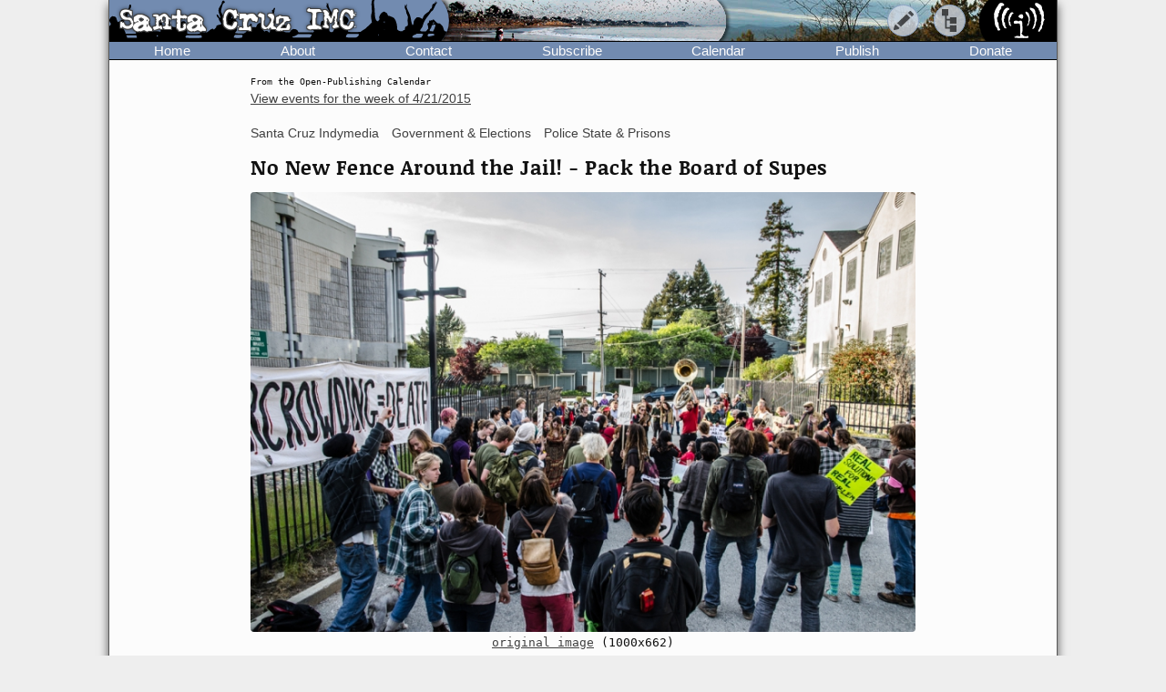

--- FILE ---
content_type: text/html; charset=UTF-8
request_url: https://www.indybay.org/newsitems/2015/04/18/18771266.php
body_size: 8557
content:
<!DOCTYPE html>
<html lang="en">
  <head>
    <meta charset="utf-8">
    <meta name="MobileOptimized" content="width">
    <meta name="HandheldFriendly" content="true">
    <meta name="viewport" content="width=device-width, initial-scale=1.0">
    <meta name="color-scheme" content="dark light">
    <title>No New Fence Around the Jail! - Pack the Board of Supes : Indybay</title>
    <meta name="geo.position" content="37.765;-122.4183">
    <meta name="ICBM" content="37.765,-122.4183">
    <meta http-equiv="X-UA-Compatible" content="IE=edge">
          <meta name="description" property="og:description" content="Santa Cruz County Government Center, 701 Ocean Street, Room 500, Santa Cruz">
      <meta name="twitter:site" content="@indybay">
      <meta name="twitter:title" property="og:title" content="No New Fence Around the Jail! - Pack the Board of Supes : Indybay">
      <meta name="twitter:description" content="Santa Cruz County Government Center, 701 Ocean Street, Room 500, Santa Cruz">
      <meta property="og:type" content="article">
            <meta property="og:site_name" content="Indybay">
      <meta property="article:publisher" content="https://www.facebook.com/indybay.org">
                        <meta name="twitter:card" content="summary_large_image">
                <meta name="twitter:image" property="og:image" content="https://www.indybay.org/uploads/2015/04/18/800_santa-cruz-jail-protest-april-6-2013-2.jpg">
                  <meta name="twitter:image:width" property="og:image:width" content="800">
                          <meta name="twitter:image:height" property="og:image:height" content="529">
                                            <script>
      // Script loads extra CSS for older browsers that do not recognize prefers-color-scheme.
      if (window.matchMedia("(prefers-color-scheme)").media == "not all") {
        document.write(
          '<link type="text/css" rel="stylesheet" href="/themes/color.css" media="all">'
        );
      }
    </script>
    <link type="text/css" rel="stylesheet" href="/themes/bundle.css" media="all">
          <link rel="alternate" type="application/rss+xml" title="RSS" href="http://www.indybay.org/syn/newswire.rss">
        <link rel="alternate" type="application/rss+xml" title="Indybay Newswire" href="https://www.indybay.org/syn/generate_rss.php?news_item_status_restriction=1155">
    <link rel="alternate" type="application/rss+xml" title="Indybay Features" href="https://www.indybay.org/syn/generate_rss.php?include_blurbs=1&amp;include_posts=0">
    <link rel="alternate" type="application/rss+xml" title="Indybay Podcast" href="https://www.indybay.org/syn/generate_rss.php?media_type_grouping_id=3&amp;news_item_status_restriction=1155">
    <link rel="alternate" type="application/rss+xml" title="Indybay Videoblog" href="https://www.indybay.org/syn/generate_rss.php?media_type_grouping_id=4&amp;news_item_status_restriction=1155">
    <link rel="alternate" type="application/rss+xml" title="Indybay Photoblog" href="https://www.indybay.org/syn/generate_rss.php?media_type_grouping_id=2&amp;news_item_status_restriction=1155">
    <link rel="alternate" type="application/rss+xml" title="Indybay Newswire RSS 1.0" href="https://www.indybay.org/syn/generate_rss.php?news_item_status_restriction=1155&amp;rss_version=1">
    <script defer src="/js/jquery.min.js"></script>

<script defer src="/js/main.js"></script>

<!-- <script defer id="css-js-query-string" data-css-js-query-string="" src="/notice/notice.js"></script> -->


  </head>

  <body  class="page-event content-image">

    <div id="sitewrapper">
      <div id="shadow-headertabs" class="closenav"></div>
      <div id="shadow-content-main" class="closenav"></div>

      <div id="siteinner">
        <!-- #back to top box -->
        <div id="backtotopbox" title="back to top"><span>&#x25B2;</span> top</div>

        <div class="mast">
          <div class="mastimage">
            <img loading="lazy" src="/im/banner-santacruz.png" alt="">
          </div>

          <div class="mast-inner">
            <div class="mastleft">
              <div class="masttitle">
                Santa Cruz IMC              </div>
              <div class="masttitleshadow">
                Santa Cruz IMC              </div>
              <div class="masttitle indybay">Indybay</div>
              <div class="masttitleshadow indybay">Indybay</div>
              <div class="masttitle indybay-logo"><img src="/im/banner_logo.svg" alt="Indybay" height="37"></div>
              <div class="masttitleshadow indybay-logo"><img src="/im/banner_logo.svg" alt="Indybay" height="37"></div>
              <div class="mastcheer">
                <a href="/" title="home">
                  <img src="/im/banner_cheer.svg" alt="protest cheer" height="45">                </a>
              </div>
            </div>
            <!-- END .mastleft -->

            <div class="mastright">
              <div class="headerlogo">
                <a href="/" title="home">
                  <img src="/im/banner_logo-right.svg" alt="Indybay" height="45">
                </a>
              </div>

              <div class="headerbuttons">
                
                <div id="headerbutton-about" class="headerbutton" title="Indybay">
                  <img src="/im/menu_bars.svg" alt="indybay menu" height="25">
                </div>

                <div
                  id="headerbutton-category"
                  class="headerbutton"
                  title="Topics & Regions"
                >
                  <img src="/im/menu_category.svg" alt="category menu" height="25">
                </div>

                <div
                  id="headerbutton-publish"
                  class="headerbutton"
                  title="Publish to Newswire"
                >
                  <img src="/im/menu_publish.svg" alt="publish menu" height="25">
                </div>
              </div>
              <!-- END #headerbuttons -->
            </div>
            <!-- END .mastright -->
          </div>
          <!-- END .mast-inner -->

          <div class="headermenus">
            
            <div id="headermenu-about" class="headermenu">
              <div>
                <span>Indybay</span>
              </div>
            </div>

            <div id="headermenu-category" class="headermenu">
              <!-- <a href="/publish.php">categories</a> -->
              <div class="headermenu-categories headermenu-category-regions">
                <span>Regions</span>
                <div class="regionmap">
                  <img
                    src="/im/region_map_v3.gif"
                    usemap="#regionmap"
                    alt="Indybay Regions"
                    width="170"
                    height="130"
                 >
                  <map name="regionmap" id="regionmap">
                    <area
                      shape="poly"
                      coords="88,1,86,8,93,15,100,13,104,13,108,11,115,10,120,12,124,17,128,19,135,13,133,8,130,1"
                      href="/north-coast/"
                      alt="North Coast"
                      title="North Coast"
                   >
                    <area
                      shape="poly"
                      coords="134,1,136,9,140,15,142,19,145,23,147,25,154,26,160,26,161,32,160,36,164,38,162,44,161,48,164,50,169,74,169,78,169,1"
                      href="/central-valley/"
                      alt="Central Valley"
                      title="Central Valley"
                   >
                    <area
                      shape="poly"
                      coords="96,17,103,28,107,32,115,44,113,48,118,51,120,55,124,55,129,58,129,53,129,48,134,42,140,47,143,48,147,44,150,47,157,49,158,45,161,41,161,39,157,37,158,34,158,29,148,28,143,25,140,20,137,14,133,19,126,22,122,18,117,14,112,13"
                      href="/north-bay/"
                      alt="North Bay"
                      title="North Bay"
                   >
                    <area
                      shape="poly"
                      coords="136,55,139,59,140,63,142,65,144,71,145,75,150,76,154,75,166,74,164,66,162,58,162,52,154,52,149,49,144,53,138,51"
                      href="/east-bay/"
                      alt="East Bay"
                      title="East Bay"
                   >
                    <area
                      shape="poly"
                      coords="142,79,142,83,144,86,147,89,149,91,156,94,160,97,163,101,169,97,169,75,161,77,152,78"
                      href="/south-bay/"
                      alt="South Bay"
                      title="South Bay"
                   >
                    <area
                      shape="rect"
                      coords="129,61,135,66"
                      href="/sf/"
                      alt="San Francisco"
                      title="San Francisco"
                   >
                    <area
                      shape="poly"
                      coords="129,67,129,73,131,75,134,82,133,87,135,90,139,88,142,88,139,83,139,77,143,76,134,70,132,67"
                      href="/peninsula/"
                      alt="Peninsula"
                      title="Peninsula"
                   >
                    <area
                      shape="poly"
                      coords="138,92,144,90,148,94,154,96,158,99,162,103,169,101,169,129,152,129,150,119,156,115,156,108,155,103,149,100,145,100,140,96"
                      href="/santa-cruz/"
                      alt="Santa Cruz IMC - Independent Media Center for the Monterey Bay Area"
                      title="Santa Cruz IMC - Independent Media Center for the Monterey Bay Area"
                   >
                    <area
                      shape="rect"
                      coords="5,2,81,13"
                      href="/north-coast/"
                      target="_top"
                      alt="North Coast"
                      title="North Coast"
                   >
                    <area
                      shape="rect"
                      coords="5,14,93,24"
                      href="/central-valley/"
                      target="_top"
                      alt="Central Valley"
                      title="Central Valley"
                   >
                    <area
                      shape="rect"
                      coords="5,25,68,35"
                      href="/north-bay/"
                      target="_top"
                      alt="North Bay"
                      title="North Bay"
                   >
                    <area
                      shape="rect"
                      coords="5,36,60,46"
                      href="/east-bay/"
                      target="_top"
                      alt="East Bay"
                      title="East Bay"
                   >
                    <area
                      shape="rect"
                      coords="5,47,69,57"
                      href="/south-bay/"
                      target="_top"
                      alt="South Bay"
                      title="South Bay"
                   >
                    <area
                      shape="rect"
                      coords="5,58,23,69"
                      href="/sf/"
                      target="_top"
                      alt="San Francisco"
                      title="San Francisco"
                   >
                    <area
                      shape="rect"
                      coords="33,58,95,69"
                      href="/peninsula/"
                      target="_top"
                      alt="Peninsula"
                      title="Peninsula"
                   >
                    <area
                      shape="rect"
                      coords="5,70,100,81"
                      href="/santa-cruz/"
                      target="_top"
                      alt="Santa Cruz IMC - Independent Media Center for the Monterey Bay Area"
                      title="Santa Cruz IMC - Independent Media Center for the Monterey Bay Area"
                   >
                    <area
                      shape="rect"
                      coords="5,82,67,92"
                      href="/california/"
                      target="_top"
                      alt="California"
                      title="California"
                   >
                    <area
                      shape="rect"
                      coords="79,82,96,92"
                      href="/us/"
                      target="_top"
                      alt="United States"
                      title="United States"
                   >
                    <area
                      shape="rect"
                      coords="5,93,87,103"
                      href="/international/"
                      target="_top"
                      alt="International"
                      title="International"
                   >
                    <area
                      shape="rect"
                      coords="5,105,62,112"
                      href="/international/americas/"
                      target="_top"
                      alt="Americas"
                      title="Americas"
                   >
                    <area
                      shape="rect"
                      coords="79,105,110,112"
                      href="/international/haiti/"
                      target="_top"
                      alt="Haiti"
                      title="Haiti"
                   >
                    <area
                      shape="rect"
                      coords="5,113,32,120"
                      href="/international/iraq/"
                      target="_top"
                      alt="Iraq"
                      title="Iraq"
                   >
                    <area
                      shape="rect"
                      coords="48,113,111,120"
                      href="/international/palestine/"
                      target="_top"
                      alt="Palestine"
                      title="Palestine"
                   >
                    <area
                      shape="rect"
                      coords="5,121,87,128"
                      href="/international/afghanistan/"
                      target="_top"
                      alt="Afghanistan"
                      title="Afghanistan"
                   >
                  </map>
                </div>
              </div>
              <!-- END .headermenu-categories.headermenu-category-regions -->
              <div class="headermenu-categories headermenu-category-topics">
                <span>Topics</span>
              </div>
              <!-- END .headermenu-categories.headermenu-category-topics -->
            </div>
            <!-- END #headermenu-category.headermenu -->

            <div id="headermenu-publish" class="headermenu">
              <div>
                <span>Publish</span>
              </div>
              <a
                href="/publish.php"
                title="Publish to Newswire"
                ><img
                  src="/im/imc_article.svg"
                  alt="article"
                  class="mediaicon"
                  width="16"
                  height="16"
               >Publish to Newswire</a
              >
              <a
                href="/calendar/event_add.php"
                title="Publish to Calendar"
                ><img
                  src="/im/imc_event.svg"
                  alt="event"
                  class="mediaicon"
                  width="16"
                  height="16"
               >Add an Event</a
              >
            </div>
          </div>
          <!-- END .headermenus -->
        </div>
        <!-- END .mast -->

        <div id="headertabs">
          <div id="headertab-newswire" class="headertab-bttn" title="Newswire">
            Newswire
          </div>
          <div id="headertab-cal" class="headertab-bttn" title="Calendar">
          <a href="/calendar/">Calendar</a>
          </div>
          <div
            id="headertab-feat"
            class="headertab-bttn active"
            title="Indybay Features"
          >
            Features
          </div>
        </div>
        <!-- END #headertabs -->

        <div id="headernav" class="flex flex--align-center">
  <div class="navbar flex--grow-1">
    <a href="/" title="Indybay Home">Home</a>
  </div>
  <div class="navbar flex--grow-1">
    <a href="/about" title="About the IMC">About</a>
  </div>
  <div class="navbar flex--grow-1">
    <a href="/contact" title="Talk to Us">Contact</a>
  </div>
  <div class="navbar flex--grow-1">
    <a href="/subscribe/" title="News Services">Subscribe</a>
  </div>
  <div class="navbar flex--grow-1">
    <a href="/calendar/?page_id=" title="Event Announcements">Calendar</a>
  </div>
  <div class="navbar flex--grow-1">
    <a href="/publish.php" title="Publish to Newswire">Publish</a>
  </div>
  <div class="navbar flex--grow-1">
    <a href="/donate" title="Support Indpendent Media">Donate</a>
  </div>
</div><!-- END #headernav -->

        <div id="content-main">
          <div id="calendarwrap" class="tabmenu"></div>
          <div class="page">
            <div class="pagecontent">
<div class="label-page-wrapper"><div class="label-page label-pageevent">From the Open-Publishing Calendar</div><div class="label-page label-pagearticle">From the Open-Publishing Newswire</div><div class="label-page label-pageblurb">Indybay Feature</div></div><div class="grid grid--2-cols-form grid--2-cols-event">

	
	<div class="grid--row-full flex flex--align-center flex--justify-right small">
			<a class="small" href="/calendar/?year=2015&month=4&day=21" title="View other events happening this week">View events for the week of <span class="nowrap">4/21/2015</span></a>
	</div>
	
      
	<div class="grid--row-full">
		<div class="feature-categories">
  <!-- <span class="feature-categories-label">Related Categories:</span> -->
      <span class="categories-link">
      <a href="/santa-cruz">Santa Cruz Indymedia</a>
    </span>
    <!--  |  -->
      <span class="categories-link">
      <a href="/government">Government &amp; Elections</a>
    </span>
    <!--  |  -->
      <span class="categories-link">
      <a href="/police">Police State &amp; Prisons</a>
    </span>
    <!--  -->
  </div>

	</div>

  <div class="grid--row-full heading">
		<h1>
			No New Fence Around the Jail! - Pack the Board of Supes
		</h1>
	</div>

	<div class="grid--row-full media-row">
			<div class="media">
				<div class="image-file"><a href="/uploads/2015/04/18/santa-cruz-jail-protest-april-6-2013-2.jpg" title="original image: santa-cruz-jail-protest-a...(1000x662)"><img loading="lazy"  style="max-width: 800px;"  src="/uploads/2015/04/18/800_santa-cruz-jail-protest-april-6-2013-2.jpg"  alt="800_santa-cruz-jail-protest-april-6-2013-2.jpg " class="article-image"></a></div><div class="media-options"><div class="media-links"><span class="nowrap"><a href="/uploads/2015/04/18/santa-cruz-jail-protest-april-6-2013-2.jpg" title="original image: santa-cruz-jail-protest-a... (1000x662)">original image</a></span> <span class="filesize nowrap">(1000x662)</span></div></div>
			</div>
	</div>

	
	<div class="grid--row-full flex flex--justify-right">
			<a class="flex flex--align-center small" title="iCal feed: You must have a program on your computer that supports iCal for this to work" href="/calendar/ical_single_item.php?news_item_id=18771266">
				<img src="/im/rss-rounded.svg" class="mediaicon" alt="iCal feed icon" width="12" height="12"> 
				Import event into your personal calendar
			</a>
	</div>
	

	<div class="first-col">
		Date:
	</div>
	<div>
		Tuesday, April 21, 2015
	</div>
			
	<div class="first-col">
		Time:
	</div>
	<div>
		<span>
			<span itemprop="startDate" content="2015-04-21T09:00:00-0700">
				9:00 AM
			</span>
			- 
			<span itemprop="endDate" content="2015-04-21T12:00:00-0700">
				12:00 PM
			</span>
		</span>
	</div>

	<div class="first-col">
		Event Type:
	</div>
	<div>
		Other
	</div>
		
	
				<div class="first-col">Organizer/Author:</div><div>Sin Barras</div>

	<div class="first-col location-label">
		Location Details:
	</div>
	<div class="location" itemprop="location" itemscope itemtype="http://schema.org/Place">
		<span class="event-location-summary" colspan="2" itemprop="address" itemscope itemtype="http://schema.org/PostalAddress">
			Santa Cruz County Government Center, 701 Ocean Street, Room 500, Santa Cruz
		</span>
	</div>

	<div class="grid--row-full first-col event-details-label">
		<hr>
		<!-- <span>Event Details:</span> -->
	</div>
	<div class="grid--row-full">
			<div class="event-details">
				Sheriff Jim Hart is requesting $47,925 to fence out protesters from the Santa Cruz County Jail. This proposal will be presented and voted on at the Board of Supervisors meeting Tuesday, April 21st. <br><br> The Sheriff is making an &quot;emergency requisition&quot; to install a seven-foot tall, 364-foot long gated iron fence in order to close off the area of the Santa Cruz County Main Jail's parking lot that is most commonly used by community members for public assembly and political demonstrations. Hart has specifically stated that recent political demonstrations held at the jail are the reason for building the new fence. Due to the lack of a continuous sidewalk along the Blaine Street side of the jail, the installation of the fence will essentially push protesters on to the street if they want to continue to assemble on that side of the jail.  <br><br> What you can do: <br><br> - Pack the room on Tuesday! (this item is #22, so will likely be heard late morning/early afternoon; the earlier you can come, the better) <br><br> - Write a letter of concern/opposition to the Board of Supervisors (you can email each of them through their webpage: <a href="http://www.co.santa-cruz.ca.us/Government/BoardofSupervisors.aspx">http://www.co.santa-cruz.ca.us/Government/BoardofSupervisors.aspx</a>) <br><br> - Spread the word! (these things can be influenced with enough community involvement) <br><br> The Sheriff's Written Proposal:  <br> <a href="http://sccounty01.co.santa-cruz.ca.us/BDS/Govstream2/Bdsvdata/non_legacy_2.0/agendas/2015/20150421-655/PDF/022.pdf">http://sccounty01.co.santa-cruz.ca.us/BDS/Govstream2/Bdsvdata/non_legacy_2.0/agendas/2015/20150421-655/PDF/022.pdf</a> <br> ____________________________________ <br><br> *Since these meetings can be long, exhausting, and frustrating--we hope you'll join us for pizza and beer afterwards to decompress! <br><br>  <br> Dear Board of Supervisors, <br><br> Today we learned that Sheriff Jim Hart is proposing to build a seven-foot tall, 364-foot long gated iron fence around the Santa Cruz County Main Jail’s parking lot, which would cost $47,925 to complete. This proposal will be on the agenda this Tuesday, April 21st. The parking lot where the fence would be built is an area that has been used in the past by community members for public assembly and political demonstrations. <br><br> We are deeply concerned by Sheriff Jim Hart’s proposal for a few reasons. For one, $47,925 is a large amount of tax-payer dollars to spend restricting First Amendment rights. The intention behind demonstrations like those cited by Hart have been held to let inmates know that community members outside care about their well-being and their conditions of incarceration. The few noise demonstrations that have occurred in the past few years were minor disruptions and to our knowledge have never threatened the security of the jail or those inside of it. Community members, specifically those formerly incarcerated, have consistently expressed appreciation of this effort and the ways that it breaks through the isolation and shame that can arise from imprisonment. <br><br> We feel this fence proposal is an extension of the trespassing ordinance (Chapter 10.24) that was passed on February 10th, 2015. During that time, we expressed concerns through public comment, a widely-signed petition, and letters sent to Board members. Our concerns were addressed when the Board asked the Sheriff to specify that the ordinance did not intend to stifle free speech and the freedom to assemble, and only concerned the area of the jail already fenced off. Our collective concerns that were validated at that meeting are resurfacing with this proposal. <br> Freedom of assembly is a First Amendment right and if the proposed fence were to be constructed, it would not deter activists from assembling in that area. Enhancing the physical and mental health of inmates and available educational resources should be the Sheriff’s top public-safety priority. <br><br> In order to maintain safety and stability inside and outside of the jail, an open, transparent, and accessible process of community input and participation is essential. Because the fence would be ineffective in its stated purpose, we encourage the Sheriff and the Board of Supervisors to prioritize spending $47,925 on long-term solutions to challenges faced by our criminal justice system, such as the Prudent Care for Incarcerated Seniors program. We urge you to be critical of Sheriff Hart’s Fencing Project. <br><br> Thank you for your consideration, <br><br> Members of Sin Barras
			</div>
	</div>

			<div class="grid--row-full more-link">
			For more information:  
			<a href="https://www.facebook.com/events/1594691667445187/">https://www.facebook.com/events/1594691667...</a>
		</div>
	
	<div class="grid--row-full addedtocalendar">
		<span class="small">
			Added to the calendar on <em>Sat, Apr 18, 2015 1:30PM </em>
			<meta itemprop="url" content="https://www.indybay.org/newsitems/2015/04/18/18771266.php">
		</span>
	</div>

</div><!-- END grid grid--2-cols-form grid grid--2-cols-event -->

<!-- /TEMPLATE -->

<!-- TEMPLATE -->
<a name="18771267"></a>
<div class="webcast">
  <div class="headers-attachment">
    <span class="heading-attachment"><a class="child" href="#18771267"><span class="permalink">§</span>Proposed jail fence</a></span>
    <div class="author-attachment">
      by Sin Barras 
      <span class="author-email nowrap"></span>
      <div class="author-date nowrap">Sat, Apr 18, 2015 1:30PM </div>
    </div>
  </div>
  
  <div class="media">
    <img loading="lazy"  style="max-width: 265px;"  src="/uploads/2015/04/18/fence.jpg"  alt="fence.jpg " class="article-image"><div class="media-options"></div>
  </div>
  
  <div class="article-attachment">
    
  </div>
  <!-- END .article -->
    <div class="more-link">
    <a href="https://www.facebook.com/events/1594691667445187/">https://www.facebook.com/events/1594691667...</a>
  </div>
  </div>
<!-- /TEMPLATE -->
<!-- TEMPLATE -->
<a name="18771268"></a>
<div class="webcast">
  <div class="headers-attachment">
    <span class="heading-attachment"><a class="child" href="#18771268"><span class="permalink">§</span>Sheriff&#039;s written proposal</a></span>
    <div class="author-attachment">
      by Sin Barras 
      <span class="author-email nowrap"></span>
      <div class="author-date nowrap">Sat, Apr 18, 2015 1:30PM </div>
    </div>
  </div>
  
  <div class="media">
    <div class="image-file"><a href="/uploads/2015/04/18/022.pdf" title="download pdf: 022.pdf (214.6KB)"><img loading="lazy" class="article-image" src="/uploads/2015/04/18/022.pdf_600_.jpg" alt="022.pdf_600_.jpg"  style="max-width: 579px;" ></a></div><div class="media-options"><div class="media-links"><span class="nowrap"><a href="/uploads/2015/04/18/022.pdf" title="download pdf: 022.pdf (214.6KB)">Download PDF</a></span> <span class="filesize nowrap">(214.6KB)</span></div></div>
  </div>
  
  <div class="article-attachment">
    
  </div>
  <!-- END .article -->
    <div class="more-link">
    <a href="https://www.facebook.com/events/1594691667445187/">https://www.facebook.com/events/1594691667...</a>
  </div>
  </div>
<!-- /TEMPLATE -->

<div class="addcomment calendar-addcomment">
		<a href="/comment.php?top_id=18771266">Add Your Comments</a>
	</div>

	<div class="comment_box_longversion">

		<!-- comment_box template -->
<div class="comments_list">
  <div class="comments_title">
    <a href="18771266.php?show_comments=1#comments">
      Latest Comments
    </a>
  </div>
  <div class="comments-text">
    <div>Listed below are the latest comments about this post.</div>
    <div>These comments are submitted anonymously by website visitors.</div>
  </div>

  <div class="grid grid--3-cols">
    <div class="comment_list_item comment_list_head">TITLE</div>
    <div class="comment_list_item comment_list_head">AUTHOR</div>
    <div class="comment_list_item comment_list_head">DATE</div>
    <div class="comment_list_item comment_list_title"><a href="18771266.php?show_comments=1#18771287">Warning Signs</a></div><div class="comment_list_item comment_list_author">Robert Norse</div><div class="comment_list_item comment_list_date">Sat, Apr 18, 2015 10:58PM </div>
  </div>

</div>
<!-- END comment_box template -->
	
	</div>
	<!-- END .comment_box_longversion -->

    <div class="feature-bottom">

      <div class="module-wrappers">

        <div class="module module-unified module-unified-grey module-support">

          <div class="module-header">
            <a href="/newsitems/2003/12/15/16659041.php" class="">Support Independent Media</a>
          </div>

          <div class="module-inner" >

            <div class="module-inner-horiz">
              We are 100% volunteer and depend on your participation to sustain our efforts!
            </div>

            <div class="module-inner-thirds support-item support-donate">

              <h3>Donate</h3>

              <p>
                <a href="/newsitems/2003/12/15/16659041.php" title="Donate Now!">
                  <img src="/im/btn_donate-dark.png" class="donate-button" alt="donate button">
                </a>
              </p>

              <p>$<span id="donation-amount">110.00              </span> donated<br>in the past month</p>

            </div><!-- END .module-inner-thirds.support-donate -->

            <div class="module-inner-thirds support-item support-volunteer">

              <h3>Get Involved</h3>

              <p>If you'd like to help with maintaining or developing the website, <a href="/contact" title="Contact Us">contact us</a>.</p>

            </div><!-- END .module-inner-thirds.support-volunteer -->

            <div class="module-inner-thirds support-item support-publish">

              <h3>Publish</h3>

              <p>Publish <a href="/publish.php" title="Publish to Newswire"><em>your</em> stories</a> and <a href="/calendar/event_add.php" title="Publish to Calendar">upcoming events</a> on Indybay.</p>

            </div><!-- END .module-inner-thirds.support-publish -->

          </div><!-- END .module-inner -->

        </div><!-- END .module.module-unified.module-unified-grey -->

        <div class="module module-top module-regions">

          <div class="module-header">
            <a class="" href="/news/2005/12/1789457.php" title="Regional Pages Pages">Regions</a>
          </div>

          <div class="module-inner">

            <div class="module-inner-horiz">

              <div  class="featurelistitem"><a
              class="bottomf"  href="/north-coast/" title="North Coast">North Coast</a></div>

              <div  class="featurelistitem"><a
              class="bottomf"  href="/central-valley/" title="Central Valley">Central Valley</a></div>

              <div  class="featurelistitem"><a
              class="bottomf"  href="/north-bay/" title="North Bay">North Bay</a></div>

              <div  class="featurelistitem"><a
              class="bottomf"  href="/east-bay/" title="East Bay">East Bay</a></div>

              <div  class="featurelistitem"><a
              class="bottomf"  href="/south-bay/" title="South Bay">South Bay</a></div>

              <div  class="featurelistitem"><a
              class="bottomf"  href="/sf/" title="San Francisco">San Francisco</a></div>

              <div  class="featurelistitem"><a
              class="bottomf"  href="/peninsula/" title="Peninsula">Peninsula</a></div>

              <div  class="thisfeaturelistitem"><a
              class="bottomf" rel="tag" href="/santa-cruz/" title="Santa Cruz">Santa Cruz</a></div>

              <div  class="featurelistitem"><a
              class="bottomf"  href="/california/" title="California">California</a></div>

              <div  class="featurelistitem"><a
              class="bottomf"  href="/us/" title="U.S.">US</a></div>

              <div  class="featurelistitem"><a
              class="bottomf"  href="/international/" title="International">International</a></div>

            </div><!-- END .module-inner-horiz -->

          </div><!-- END .module-inner -->

        </div><!-- END .module.module-top.module-regions -->

        <div class="module module-top module-topics">

            <div class="module-header">
              <span class="">Topics</span>
              <!-- <a class="" href="/#features" title="Topic Pages">Topics</a> -->
            </div>

            <div class="module-inner">

              <div class="module-inner-horiz">

              <div  class="featurelistitem"><a
              class="bottomf"  href="/animal-liberation/" title="Animal Liberation News">Animal Lib</a></div>

              <div  class="featurelistitem"><a
              class="bottomf"  href="/antiwar/" title="Anti-War and Militarism News">Anti-War</a></div>

              <div  class="featurelistitem"><a
              class="bottomf"  href="/arts/" title="Arts + Action News">Arts + Action</a></div>

              <div  class="featurelistitem"><a
              class="bottomf"  href="/drug-war/" title="Drug War News">Drug War</a></div>

              <div  class="featurelistitem"><a
              class="bottomf"  href="/education/" title="Education &amp; Student Activism News">Education</a></div>

              <div  class="featurelistitem"><a class="bottomf"  href="/espanol/" title="Noticias en Español">En Español</a></div>

              <div  class="featurelistitem"><a
              class="bottomf"  href="/environment/" title="Environment &amp; Forest Defense News">Environment</a></div>

              <div  class="featurelistitem"><a
              class="bottomf"  href="/global-justice/" title="Global Justice &amp; Anti-Capitalism News">Global Justice</a></div>

              <div  class="thisfeaturelistitem"><a
              class="bottomf" rel="tag" href="/government/" title="Government &amp; Elections News">Government</a></div>

              <div  class="featurelistitem"><a
              class="bottomf"  href="/health-housing/" title="Health, Housing, &amp; Public Services News">Health/Housing</a></div>

              <div  class="featurelistitem"><a
              class="bottomf"  href="/immigrant/" title="Immigrant Rights News">Immigrant</a></div>

              <div  class="featurelistitem"><a
              class="bottomf"  href="/media/" title="Media Activism &amp; Independent Media News">Media</a></div>

              <div  class="featurelistitem"><a
              class="bottomf"  href="/labor/" title="Labor &amp; Workers News">Labor</a></div>

              <div  class="featurelistitem"><a
              class="bottomf"  href="/lgbtqi/" title="LGBTI / Queer News">LGBTI / Queer</a></div>

              <div  class="thisfeaturelistitem"><a
              class="bottomf" rel="tag" href="/police/" title="Police State &amp; Prisons News">Police State</a></div>

              <div  class="featurelistitem"><a
              class="bottomf"  href="/race/" title="Racial Justice News">Racial Justice</a></div>

              <div  class="featurelistitem"><a
              class="bottomf"  href="/womyn/" title="Womyn's News">Womyn</a></div>

            </div><!-- end .module-inner-horiz -->

          </div><!-- end .module-inner -->

        </div><!-- END .module.module-top.module-topics -->

        <div class="module module-top module-intl">

          <div class="module-header">
          <a class="" href="/international/" title="International Pages">International</a>
          </div>

          <div class="module-inner">

            <div class="module-inner-horiz">

              <div  class="featurelistitem"><a
              class="bottomf"  href="/international/americas/" title="Americas">Americas</a></div>

              <div  class="featurelistitem"><a
              class="bottomf"  href="/international/haiti/" title="Haiti">Haiti</a></div>

              <div  class="featurelistitem"><a
              class="bottomf"  href="/international/iraq/" title="Iraq">Iraq</a></div>

              <div  class="featurelistitem"><a
              class="bottomf"  href="/international/palestine/" title="Palestine">Palestine</a></div>

              <div  class="featurelistitem"><a
              class="bottomf"  href="/international/afghanistan/" title="Afghanistan">Afghanistan</a></div>

            </div><!-- end .module-inner-horiz -->

          </div><!-- end .module-inner -->

        </div><!-- END .module.module-top.module-intl -->

        <div class="module module-top module-more">

          <div class="module-header">
            <span class="">More</span>
          </div>

          <div class="module-inner">

            <div class="module-inner-horiz">

              <div class="bottom"><a class="" href="/newsitems/2017/08/15/18801561.php" title="Frequently Asked Questions">FAQ</a></div>
              <div class="bottom"><a class="" href="/news/2003/12/1665902.php" title="Make Media &amp; Publish Your Own News">Make Media</a></div>
              <div  class="bottom"><a class="" href="/news/2003/12/1665901.php" title="Get Involved with Indybay">Get Involved</a></div>
              <div class="bottom"><a class="" href="/gallery/" title="Photo Gallery">Photo Gallery</a></div>
              <div class="bottom"><a class="" href="/archives/archived_blurb_list.php?page_id=12" title="Center-Column Feature Archives">Feature Archives</a></div>
              <div class="bottom"><a class="" href="/faultlines/" title="Fault Lines Newspaper Archives">Fault Lines</a></div>
              <div class="bottom bottomlast"><a class="" href="/news/2003/12/1665900.php" title="Links to Other Sites">Links</a></div>

              
            </div><!-- end .module-inner-horiz -->

            <div class="module-inner-thirds searchform">

              <span class="searchtitle"><span class="strong">Search Indybay's Archives</span></span>
              <form action="/search/search_results.php" method="get">
                <input name="search" size="25" type="text" placeholder="Enter keyword(s)">
                <input value="Search" type="submit">
              </form>
              <span class="small"><a href="/search/advanced_search.php" title="Advanced Search">Advanced Search</a></span>

            </div><!-- END .module-inner-thirds.searchform -->

          </div><!-- end .module-inner -->

        </div><!-- END .module.module-top.module-more -->

        
        <div class="module module-top module-cities">

          <div class="module-header">
            <span class="indy-link bottommf-trash" title="click to see full list of IMCs">
              <span class="closed">&#x25BA;</span>
              <span class="open">&#x25BC;</span>
              IMC Network
            </span>
          </div>

          <div class="module-inner">

            <div class="cities-list"></div>

          </div><!-- end .module-inner -->

        </div><!-- END .module.module-top.module-cities -->

      </div><!-- END .module-wrappers -->

    </div><!-- END .feature-bottom -->

            </div><!-- END .admincontent -->
          </div><!-- END .page -->

        </div><!-- END #content-main -->

        <div class="footer">

          <div class="disclaimer">

            &copy; 2000&#8211;2026 San Francisco Bay Area Independent Media Center.
Unless otherwise stated by the author, all content is free for
non-commercial reuse, reprint, and rebroadcast, on the net and
elsewhere. Opinions are those of the contributors and are not
necessarily endorsed by the SF Bay Area IMC.<br>  
<a href="/disclaimer">Disclaimer</a> |
<a href="/copyright">Copyright Policy</a> |
<a href="/privacy">Privacy</a> |
<a href="/contact">Contact</a> |
<a href="https://gitlab.com/indybay">Source Code</a>

          </div><!-- end .disclaimer -->

        </div><!-- end .footer -->
      </div><!-- END #siteinner -->
    </div><!-- END #sitewrapper -->

    <div id="notices"></div>

  </body>
</html>

